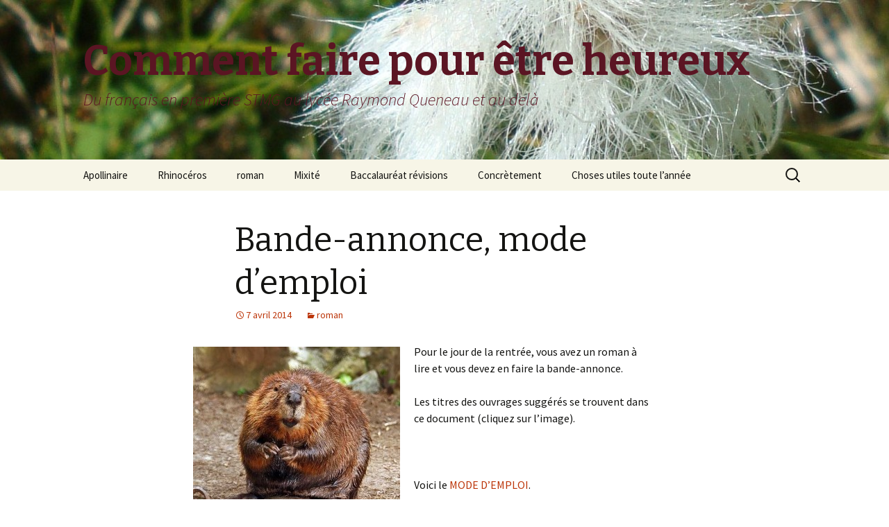

--- FILE ---
content_type: text/html; charset=UTF-8
request_url: http://clemencecoget.fr/premiere/2014/04/07/bande-annonce-mode-demploi/
body_size: 7980
content:
<!DOCTYPE html>
<!--[if IE 7]>
<html class="ie ie7" lang="fr-FR">
<![endif]-->
<!--[if IE 8]>
<html class="ie ie8" lang="fr-FR">
<![endif]-->
<!--[if !(IE 7) & !(IE 8)]><!-->
<html lang="fr-FR">
<!--<![endif]-->
<head>
	<meta charset="UTF-8">
	<meta name="viewport" content="width=device-width">
	<title>Bande-annonce, mode d&#8217;emploi | Comment faire pour être heureux</title>
	<link rel="profile" href="http://gmpg.org/xfn/11">
	<link rel="pingback" href="http://clemencecoget.fr/premiere/xmlrpc.php">
	<!--[if lt IE 9]>
	<script src="http://clemencecoget.fr/premiere/wp-content/themes/twentythirteen/js/html5.js"></script>
	<![endif]-->
	<link rel='dns-prefetch' href='//fonts.googleapis.com' />
<link rel='dns-prefetch' href='//s.w.org' />
<link href='https://fonts.gstatic.com' crossorigin rel='preconnect' />
<link rel="alternate" type="application/rss+xml" title="Comment faire pour être heureux &raquo; Flux" href="http://clemencecoget.fr/premiere/feed/" />
<link rel="alternate" type="application/rss+xml" title="Comment faire pour être heureux &raquo; Flux des commentaires" href="http://clemencecoget.fr/premiere/comments/feed/" />
<link rel="alternate" type="application/rss+xml" title="Comment faire pour être heureux &raquo; Bande-annonce, mode d&#8217;emploi Flux des commentaires" href="http://clemencecoget.fr/premiere/2014/04/07/bande-annonce-mode-demploi/feed/" />
		<script type="text/javascript">
			window._wpemojiSettings = {"baseUrl":"https:\/\/s.w.org\/images\/core\/emoji\/12.0.0-1\/72x72\/","ext":".png","svgUrl":"https:\/\/s.w.org\/images\/core\/emoji\/12.0.0-1\/svg\/","svgExt":".svg","source":{"concatemoji":"http:\/\/clemencecoget.fr\/premiere\/wp-includes\/js\/wp-emoji-release.min.js?ver=5.4.18"}};
			/*! This file is auto-generated */
			!function(e,a,t){var n,r,o,i=a.createElement("canvas"),p=i.getContext&&i.getContext("2d");function s(e,t){var a=String.fromCharCode;p.clearRect(0,0,i.width,i.height),p.fillText(a.apply(this,e),0,0);e=i.toDataURL();return p.clearRect(0,0,i.width,i.height),p.fillText(a.apply(this,t),0,0),e===i.toDataURL()}function c(e){var t=a.createElement("script");t.src=e,t.defer=t.type="text/javascript",a.getElementsByTagName("head")[0].appendChild(t)}for(o=Array("flag","emoji"),t.supports={everything:!0,everythingExceptFlag:!0},r=0;r<o.length;r++)t.supports[o[r]]=function(e){if(!p||!p.fillText)return!1;switch(p.textBaseline="top",p.font="600 32px Arial",e){case"flag":return s([127987,65039,8205,9895,65039],[127987,65039,8203,9895,65039])?!1:!s([55356,56826,55356,56819],[55356,56826,8203,55356,56819])&&!s([55356,57332,56128,56423,56128,56418,56128,56421,56128,56430,56128,56423,56128,56447],[55356,57332,8203,56128,56423,8203,56128,56418,8203,56128,56421,8203,56128,56430,8203,56128,56423,8203,56128,56447]);case"emoji":return!s([55357,56424,55356,57342,8205,55358,56605,8205,55357,56424,55356,57340],[55357,56424,55356,57342,8203,55358,56605,8203,55357,56424,55356,57340])}return!1}(o[r]),t.supports.everything=t.supports.everything&&t.supports[o[r]],"flag"!==o[r]&&(t.supports.everythingExceptFlag=t.supports.everythingExceptFlag&&t.supports[o[r]]);t.supports.everythingExceptFlag=t.supports.everythingExceptFlag&&!t.supports.flag,t.DOMReady=!1,t.readyCallback=function(){t.DOMReady=!0},t.supports.everything||(n=function(){t.readyCallback()},a.addEventListener?(a.addEventListener("DOMContentLoaded",n,!1),e.addEventListener("load",n,!1)):(e.attachEvent("onload",n),a.attachEvent("onreadystatechange",function(){"complete"===a.readyState&&t.readyCallback()})),(n=t.source||{}).concatemoji?c(n.concatemoji):n.wpemoji&&n.twemoji&&(c(n.twemoji),c(n.wpemoji)))}(window,document,window._wpemojiSettings);
		</script>
		<style type="text/css">
img.wp-smiley,
img.emoji {
	display: inline !important;
	border: none !important;
	box-shadow: none !important;
	height: 1em !important;
	width: 1em !important;
	margin: 0 .07em !important;
	vertical-align: -0.1em !important;
	background: none !important;
	padding: 0 !important;
}
</style>
	<link rel='stylesheet' id='validate-engine-css-css'  href='http://clemencecoget.fr/premiere/wp-content/plugins/wysija-newsletters/css/validationEngine.jquery.css?ver=2.14' type='text/css' media='all' />
<link rel='stylesheet' id='colorbox-theme1-css'  href='http://clemencecoget.fr/premiere/wp-content/plugins/jquery-lightbox-for-native-galleries/colorbox/theme1/colorbox.css?ver=1.3.14' type='text/css' media='screen' />
<link rel='stylesheet' id='wp-block-library-css'  href='http://clemencecoget.fr/premiere/wp-includes/css/dist/block-library/style.min.css?ver=5.4.18' type='text/css' media='all' />
<link rel='stylesheet' id='wp-block-library-theme-css'  href='http://clemencecoget.fr/premiere/wp-includes/css/dist/block-library/theme.min.css?ver=5.4.18' type='text/css' media='all' />
<link rel='stylesheet' id='cntctfrm_form_style-css'  href='http://clemencecoget.fr/premiere/wp-content/plugins/contact-form-plugin/css/form_style.css?ver=4.2.1' type='text/css' media='all' />
<link rel='stylesheet' id='h5p-plugin-styles-css'  href='http://clemencecoget.fr/premiere/wp-content/plugins/h5p/h5p-php-library/styles/h5p.css?ver=1.15.6' type='text/css' media='all' />
<link rel='stylesheet' id='twentythirteen-fonts-css'  href='https://fonts.googleapis.com/css?family=Source+Sans+Pro%3A300%2C400%2C700%2C300italic%2C400italic%2C700italic%7CBitter%3A400%2C700&#038;subset=latin%2Clatin-ext' type='text/css' media='all' />
<link rel='stylesheet' id='genericons-css'  href='http://clemencecoget.fr/premiere/wp-content/themes/twentythirteen/genericons/genericons.css?ver=3.0.3' type='text/css' media='all' />
<link rel='stylesheet' id='twentythirteen-style-css'  href='http://clemencecoget.fr/premiere/wp-content/themes/twentythirteen/style.css?ver=2013-07-18' type='text/css' media='all' />
<link rel='stylesheet' id='twentythirteen-block-style-css'  href='http://clemencecoget.fr/premiere/wp-content/themes/twentythirteen/css/blocks.css?ver=2018-12-30' type='text/css' media='all' />
<!--[if lt IE 9]>
<link rel='stylesheet' id='twentythirteen-ie-css'  href='http://clemencecoget.fr/premiere/wp-content/themes/twentythirteen/css/ie.css?ver=2013-07-18' type='text/css' media='all' />
<![endif]-->
<link rel='stylesheet' id='fancybox-css'  href='http://clemencecoget.fr/premiere/wp-content/plugins/easy-fancybox/css/jquery.fancybox.min.css?ver=1.3.24' type='text/css' media='screen' />
<script type='text/javascript' src='http://clemencecoget.fr/premiere/wp-includes/js/jquery/jquery.js?ver=1.12.4-wp'></script>
<script type='text/javascript' src='http://clemencecoget.fr/premiere/wp-includes/js/jquery/jquery-migrate.min.js?ver=1.4.1'></script>
<script type='text/javascript' src='http://clemencecoget.fr/premiere/wp-content/plugins/jquery-lightbox-for-native-galleries/colorbox/jquery.colorbox-min.js?ver=1.3.14'></script>
<script type='text/javascript' src='http://clemencecoget.fr/premiere/wp-includes/js/swfobject.js?ver=2.2-20120417'></script>
<link rel='https://api.w.org/' href='http://clemencecoget.fr/premiere/wp-json/' />
<link rel="EditURI" type="application/rsd+xml" title="RSD" href="http://clemencecoget.fr/premiere/xmlrpc.php?rsd" />
<link rel="wlwmanifest" type="application/wlwmanifest+xml" href="http://clemencecoget.fr/premiere/wp-includes/wlwmanifest.xml" /> 
<link rel='prev' title='Cours sur le roman' href='http://clemencecoget.fr/premiere/2014/04/07/cours-sur-le-roman/' />
<link rel='next' title='Résumé collaboratif du roman A l&rsquo;abri de rien' href='http://clemencecoget.fr/premiere/2014/04/10/resume-collaboratif-du-roman-a-labri-de-rien/' />
<meta name="generator" content="WordPress 5.4.18" />
<link rel="canonical" href="http://clemencecoget.fr/premiere/2014/04/07/bande-annonce-mode-demploi/" />
<link rel='shortlink' href='http://clemencecoget.fr/premiere/?p=149' />
<link rel="alternate" type="application/json+oembed" href="http://clemencecoget.fr/premiere/wp-json/oembed/1.0/embed?url=http%3A%2F%2Fclemencecoget.fr%2Fpremiere%2F2014%2F04%2F07%2Fbande-annonce-mode-demploi%2F" />
<link rel="alternate" type="text/xml+oembed" href="http://clemencecoget.fr/premiere/wp-json/oembed/1.0/embed?url=http%3A%2F%2Fclemencecoget.fr%2Fpremiere%2F2014%2F04%2F07%2Fbande-annonce-mode-demploi%2F&#038;format=xml" />
<style type="text/css">.recentcomments a{display:inline !important;padding:0 !important;margin:0 !important;}</style><!-- jQuery Lightbox For Native Galleries v3.2.2 | http://www.viper007bond.com/wordpress-plugins/jquery-lightbox-for-native-galleries/ -->
<script type="text/javascript">
// <![CDATA[
	jQuery(document).ready(function($){
		$(".gallery").each(function(index, obj){
			var galleryid = Math.floor(Math.random()*10000);
			$(obj).find("a").colorbox({rel:galleryid, maxWidth:"95%", maxHeight:"95%"});
		});
		$("a.lightbox").colorbox({maxWidth:"95%", maxHeight:"95%"});
	});
// ]]>
</script>
	<style type="text/css" id="twentythirteen-header-css">
		.site-header {
		background: url(http://clemencecoget.fr/premiere/wp-content/uploads/sites/5/2013/09/cropped-touffe.jpg) no-repeat scroll top;
		background-size: 1600px auto;
	}
	@media (max-width: 767px) {
		.site-header {
			background-size: 768px auto;
		}
	}
	@media (max-width: 359px) {
		.site-header {
			background-size: 360px auto;
		}
	}
				.site-title,
		.site-description {
			color: #5b1523;
		}
		</style>
	</head>

<body class="post-template-default single single-post postid-149 single-format-standard wp-embed-responsive single-author">
		<div id="page" class="hfeed site">
		<header id="masthead" class="site-header" role="banner">
			<a class="home-link" href="http://clemencecoget.fr/premiere/" title="Comment faire pour être heureux" rel="home">
				<h1 class="site-title">Comment faire pour être heureux</h1>
				<h2 class="site-description">Du français en première STMG au lycée Raymond Queneau et au delà</h2>
			</a>

			<div id="navbar" class="navbar">
				<nav id="site-navigation" class="navigation main-navigation" role="navigation">
					<button class="menu-toggle">Menu</button>
					<a class="screen-reader-text skip-link" href="#content" title="Aller au contenu">Aller au contenu</a>
					<div class="menu-1-container"><ul id="primary-menu" class="nav-menu"><li id="menu-item-21" class="menu-item menu-item-type-taxonomy menu-item-object-category menu-item-21"><a href="http://clemencecoget.fr/premiere/category/apollinaire/">Apollinaire</a></li>
<li id="menu-item-109" class="menu-item menu-item-type-taxonomy menu-item-object-category menu-item-109"><a href="http://clemencecoget.fr/premiere/category/rhinoceros/">Rhinocéros</a></li>
<li id="menu-item-132" class="menu-item menu-item-type-taxonomy menu-item-object-category current-post-ancestor current-menu-parent current-post-parent menu-item-132"><a href="http://clemencecoget.fr/premiere/category/roman/">roman</a></li>
<li id="menu-item-206" class="menu-item menu-item-type-taxonomy menu-item-object-category menu-item-206"><a href="http://clemencecoget.fr/premiere/category/argumentation/">Mixité</a></li>
<li id="menu-item-205" class="menu-item menu-item-type-taxonomy menu-item-object-category menu-item-205"><a href="http://clemencecoget.fr/premiere/category/baccalaureat-revisions/">Baccalauréat révisions</a></li>
<li id="menu-item-22" class="menu-item menu-item-type-taxonomy menu-item-object-category menu-item-22"><a href="http://clemencecoget.fr/premiere/category/concretement/">Concrètement</a></li>
<li id="menu-item-110" class="menu-item menu-item-type-taxonomy menu-item-object-category menu-item-110"><a href="http://clemencecoget.fr/premiere/category/choses-utiles-toute-lannee/">Choses utiles toute l&rsquo;année</a></li>
</ul></div>					<form role="search" method="get" class="search-form" action="http://clemencecoget.fr/premiere/">
				<label>
					<span class="screen-reader-text">Rechercher :</span>
					<input type="search" class="search-field" placeholder="Rechercher…" value="" name="s" />
				</label>
				<input type="submit" class="search-submit" value="Rechercher" />
			</form>				</nav><!-- #site-navigation -->
			</div><!-- #navbar -->
		</header><!-- #masthead -->

		<div id="main" class="site-main">

	<div id="primary" class="content-area">
		<div id="content" class="site-content" role="main">

						
				
<article id="post-149" class="post-149 post type-post status-publish format-standard hentry category-roman">
	<header class="entry-header">
		
				<h1 class="entry-title">Bande-annonce, mode d&#8217;emploi</h1>
		
		<div class="entry-meta">
			<span class="date"><a href="http://clemencecoget.fr/premiere/2014/04/07/bande-annonce-mode-demploi/" title="Permalien vers Bande-annonce, mode d&#8217;emploi" rel="bookmark"><time class="entry-date" datetime="2014-04-07T18:51:48+01:00">7 avril 2014</time></a></span><span class="categories-links"><a href="http://clemencecoget.fr/premiere/category/roman/" rel="category tag">roman</a></span><span class="author vcard"><a class="url fn n" href="http://clemencecoget.fr/premiere/author/mme-coget/" title="Afficher tous les articles par Mme Coget" rel="author">Mme Coget</a></span>					</div><!-- .entry-meta -->
	</header><!-- .entry-header -->

		<div class="entry-content">
		<p><a href="http://clemencecoget.fr/premiere/wp-content/uploads/sites/5/2014/04/lectures-perso-1STMG2.pdf" target="_blank"><img class="size-medium wp-image-16 alignleft" alt="castor" src="http://clemencecoget.fr/premiere/wp-content/uploads/sites/5/2013/09/castor-298x300.jpg" width="298" height="300" srcset="http://clemencecoget.fr/premiere/wp-content/uploads/sites/5/2013/09/castor-298x300.jpg 298w, http://clemencecoget.fr/premiere/wp-content/uploads/sites/5/2013/09/castor-150x150.jpg 150w, http://clemencecoget.fr/premiere/wp-content/uploads/sites/5/2013/09/castor-600x602.jpg 600w, http://clemencecoget.fr/premiere/wp-content/uploads/sites/5/2013/09/castor.jpg 667w" sizes="(max-width: 298px) 100vw, 298px" /></a>Pour le jour de la rentrée, vous avez un roman à lire et vous devez en faire la bande-annonce.</p>
<p>Les titres des ouvrages suggérés se trouvent dans ce document (cliquez sur l&rsquo;image).</p>
<p>&nbsp;</p>
<p>Voici le <a href="http://clemencecoget.fr/premiere/wp-content/uploads/sites/5/2014/04/Mode-demploi-bande-annonce-2014.pdf" target="_blank">MODE D&rsquo;EMPLOI</a>.</p>
<p>Pour des aides et des exemples, suivez ce <a href="http://clemencecoget.fr/littetsoc/2013/11/29/le-livre-annonce/" target="_blank">LIEN</a>.</p>
	</div><!-- .entry-content -->
	
	<footer class="entry-meta">
		
			</footer><!-- .entry-meta -->
</article><!-- #post -->
						<nav class="navigation post-navigation" role="navigation">
		<h1 class="screen-reader-text">Navigation des articles</h1>
		<div class="nav-links">

			<a href="http://clemencecoget.fr/premiere/2014/04/07/cours-sur-le-roman/" rel="prev"><span class="meta-nav">&larr;</span> Cours sur le roman</a>			<a href="http://clemencecoget.fr/premiere/2014/04/10/resume-collaboratif-du-roman-a-labri-de-rien/" rel="next">Résumé collaboratif du roman A l&rsquo;abri de rien <span class="meta-nav">&rarr;</span></a>
		</div><!-- .nav-links -->
	</nav><!-- .navigation -->
						
<div id="comments" class="comments-area">

	
		<div id="respond" class="comment-respond">
		<h3 id="reply-title" class="comment-reply-title">Laisser un commentaire <small><a rel="nofollow" id="cancel-comment-reply-link" href="/premiere/2014/04/07/bande-annonce-mode-demploi/#respond" style="display:none;">Annuler la réponse</a></small></h3><form action="http://clemencecoget.fr/premiere/wp-comments-post.php" method="post" id="commentform" class="comment-form" novalidate><p class="comment-notes"><span id="email-notes">Votre adresse de messagerie ne sera pas publiée.</span> Les champs obligatoires sont indiqués avec <span class="required">*</span></p><p class="comment-form-comment"><label for="comment">Commentaire</label> <textarea id="comment" name="comment" cols="45" rows="8" maxlength="65525" required="required"></textarea></p><p class="comment-form-author"><label for="author">Nom <span class="required">*</span></label> <input id="author" name="author" type="text" value="" size="30" maxlength="245" required='required' /></p>
<p class="comment-form-email"><label for="email">Adresse de messagerie <span class="required">*</span></label> <input id="email" name="email" type="email" value="" size="30" maxlength="100" aria-describedby="email-notes" required='required' /></p>
<p class="comment-form-url"><label for="url">Site web</label> <input id="url" name="url" type="url" value="" size="30" maxlength="200" /></p>
<p class="form-submit"><input name="submit" type="submit" id="submit" class="submit" value="Laisser un commentaire" /> <input type='hidden' name='comment_post_ID' value='149' id='comment_post_ID' />
<input type='hidden' name='comment_parent' id='comment_parent' value='0' />
</p><p style="display: none;"><input type="hidden" id="akismet_comment_nonce" name="akismet_comment_nonce" value="7de507ede2" /></p><p style="display: none !important;"><label>&#916;<textarea name="ak_hp_textarea" cols="45" rows="8" maxlength="100"></textarea></label><input type="hidden" id="ak_js_1" name="ak_js" value="12"/><script>document.getElementById( "ak_js_1" ).setAttribute( "value", ( new Date() ).getTime() );</script></p></form>	</div><!-- #respond -->
	
</div><!-- #comments -->

			
		</div><!-- #content -->
	</div><!-- #primary -->


		</div><!-- #main -->
		<footer id="colophon" class="site-footer" role="contentinfo">
				<div id="secondary" class="sidebar-container" role="complementary">
		<div class="widget-area">
			<aside id="search-2" class="widget widget_search"><form role="search" method="get" class="search-form" action="http://clemencecoget.fr/premiere/">
				<label>
					<span class="screen-reader-text">Rechercher :</span>
					<input type="search" class="search-field" placeholder="Rechercher…" value="" name="s" />
				</label>
				<input type="submit" class="search-submit" value="Rechercher" />
			</form></aside>		<aside id="recent-posts-2" class="widget widget_recent_entries">		<h3 class="widget-title">Articles récents</h3>		<ul>
											<li>
					<a href="http://clemencecoget.fr/premiere/2021/06/18/carnet-de-lecture-le-voyage-a-lilliput/">Carnet de lecture Le Voyage à Lilliput</a>
									</li>
											<li>
					<a href="http://clemencecoget.fr/premiere/2021/01/04/la-dent-dor/">La dent d&rsquo;or</a>
									</li>
											<li>
					<a href="http://clemencecoget.fr/premiere/2020/09/24/lectures-cursives-que-choisir/">Lectures cursives : que choisir ?</a>
									</li>
											<li>
					<a href="http://clemencecoget.fr/premiere/2020/09/21/an-irish-story/">An Irish Story</a>
									</li>
											<li>
					<a href="http://clemencecoget.fr/premiere/2020/09/03/les-livres-que-nous-etudierons-cette-annee/">Les Livres que nous étudierons cette année</a>
									</li>
					</ul>
		</aside><aside id="recent-comments-2" class="widget widget_recent_comments"><h3 class="widget-title">Commentaires récents</h3><ul id="recentcomments"><li class="recentcomments"><span class="comment-author-link">Mme Coget</span> dans <a href="http://clemencecoget.fr/premiere/2014/06/12/revisons-loral/#comment-50">Révisons l&rsquo;oral</a></li><li class="recentcomments"><span class="comment-author-link">Catouillard</span> dans <a href="http://clemencecoget.fr/premiere/2014/06/12/revisons-loral/#comment-49">Révisons l&rsquo;oral</a></li><li class="recentcomments"><span class="comment-author-link">Mme Coget</span> dans <a href="http://clemencecoget.fr/premiere/2014/01/01/pour-creer-le-diaporama-sur-votre-piece/#comment-36">Pour créer le diaporama sur votre pièce</a></li><li class="recentcomments"><span class="comment-author-link">vanderberg stacy</span> dans <a href="http://clemencecoget.fr/premiere/2014/01/01/pour-creer-le-diaporama-sur-votre-piece/#comment-35">Pour créer le diaporama sur votre pièce</a></li><li class="recentcomments"><span class="comment-author-link">Mme Coget</span> dans <a href="http://clemencecoget.fr/premiere/2013/09/16/la-fiche-auteur/#comment-10">La fiche auteur</a></li></ul></aside><aside id="archives-2" class="widget widget_archive"><h3 class="widget-title">Archives</h3>		<ul>
				<li><a href='http://clemencecoget.fr/premiere/2021/06/'>juin 2021</a></li>
	<li><a href='http://clemencecoget.fr/premiere/2021/01/'>janvier 2021</a></li>
	<li><a href='http://clemencecoget.fr/premiere/2020/09/'>septembre 2020</a></li>
	<li><a href='http://clemencecoget.fr/premiere/2015/06/'>juin 2015</a></li>
	<li><a href='http://clemencecoget.fr/premiere/2015/05/'>mai 2015</a></li>
	<li><a href='http://clemencecoget.fr/premiere/2015/04/'>avril 2015</a></li>
	<li><a href='http://clemencecoget.fr/premiere/2015/03/'>mars 2015</a></li>
	<li><a href='http://clemencecoget.fr/premiere/2015/01/'>janvier 2015</a></li>
	<li><a href='http://clemencecoget.fr/premiere/2014/12/'>décembre 2014</a></li>
	<li><a href='http://clemencecoget.fr/premiere/2014/11/'>novembre 2014</a></li>
	<li><a href='http://clemencecoget.fr/premiere/2014/10/'>octobre 2014</a></li>
	<li><a href='http://clemencecoget.fr/premiere/2014/06/'>juin 2014</a></li>
	<li><a href='http://clemencecoget.fr/premiere/2014/05/'>mai 2014</a></li>
	<li><a href='http://clemencecoget.fr/premiere/2014/04/'>avril 2014</a></li>
	<li><a href='http://clemencecoget.fr/premiere/2014/03/'>mars 2014</a></li>
	<li><a href='http://clemencecoget.fr/premiere/2014/02/'>février 2014</a></li>
	<li><a href='http://clemencecoget.fr/premiere/2014/01/'>janvier 2014</a></li>
	<li><a href='http://clemencecoget.fr/premiere/2013/12/'>décembre 2013</a></li>
	<li><a href='http://clemencecoget.fr/premiere/2013/11/'>novembre 2013</a></li>
	<li><a href='http://clemencecoget.fr/premiere/2013/10/'>octobre 2013</a></li>
	<li><a href='http://clemencecoget.fr/premiere/2013/09/'>septembre 2013</a></li>
		</ul>
			</aside><aside id="categories-2" class="widget widget_categories"><h3 class="widget-title">Catégories</h3>		<ul>
				<li class="cat-item cat-item-3"><a href="http://clemencecoget.fr/premiere/category/apollinaire/">Apollinaire</a>
</li>
	<li class="cat-item cat-item-36"><a href="http://clemencecoget.fr/premiere/category/baccalaureat-revisions/">Baccalauréat révisions</a>
</li>
	<li class="cat-item cat-item-6"><a href="http://clemencecoget.fr/premiere/category/choses-utiles-toute-lannee/">Choses utiles toute l&#039;année</a>
</li>
	<li class="cat-item cat-item-5"><a href="http://clemencecoget.fr/premiere/category/concretement/">Concrètement</a>
</li>
	<li class="cat-item cat-item-39"><a href="http://clemencecoget.fr/premiere/category/dou-venons-nous/">D&#039;où venons-nous ?</a>
</li>
	<li class="cat-item cat-item-40"><a href="http://clemencecoget.fr/premiere/category/fables/">Fables</a>
</li>
	<li class="cat-item cat-item-35"><a href="http://clemencecoget.fr/premiere/category/argumentation/">Mixité</a>
</li>
	<li class="cat-item cat-item-1"><a href="http://clemencecoget.fr/premiere/category/non-classe/">Non classé</a>
</li>
	<li class="cat-item cat-item-2"><a href="http://clemencecoget.fr/premiere/category/poesie/">poésie</a>
</li>
	<li class="cat-item cat-item-30"><a href="http://clemencecoget.fr/premiere/category/rhinoceros/">Rhinocéros</a>
</li>
	<li class="cat-item cat-item-34"><a href="http://clemencecoget.fr/premiere/category/roman/">roman</a>
</li>
	<li class="cat-item cat-item-31"><a href="http://clemencecoget.fr/premiere/category/theatre/">Théâtre</a>
</li>
		</ul>
			</aside><aside id="meta-2" class="widget widget_meta"><h3 class="widget-title">Méta</h3>			<ul>
						<li><a href="http://clemencecoget.fr/premiere/wp-login.php">Connexion</a></li>
			<li><a href="http://clemencecoget.fr/premiere/feed/">Flux des publications</a></li>
			<li><a href="http://clemencecoget.fr/premiere/comments/feed/">Flux des commentaires</a></li>
			<li><a href="https://fr.wordpress.org/">Site de WordPress-FR</a></li>			</ul>
			</aside><aside id="wysija-2" class="widget widget_wysija"><h3 class="widget-title">Abonnez-vous à notre newsletter</h3><div class="widget_wysija_cont"><div id="msg-form-wysija-2" class="wysija-msg ajax"></div><form id="form-wysija-2" method="post" action="#wysija" class="widget_wysija">
<p class="wysija-paragraph">
    <label>E-mail <span class="wysija-required">*</span></label>
    
    	<input type="text" name="wysija[user][email]" class="wysija-input validate[required,custom[email]]" title="E-mail"  value="" />
    
    
    
    <span class="abs-req">
        <input type="text" name="wysija[user][abs][email]" class="wysija-input validated[abs][email]" value="" />
    </span>
    
</p>

<input class="wysija-submit wysija-submit-field" type="submit" value="Je m'abonne !" />

    <input type="hidden" name="form_id" value="1" />
    <input type="hidden" name="action" value="save" />
    <input type="hidden" name="controller" value="subscribers" />
    <input type="hidden" value="1" name="wysija-page" />

    
        <input type="hidden" name="wysija[user_list][list_ids]" value="1" />
    
 </form></div></aside>		</div><!-- .widget-area -->
	</div><!-- #secondary -->

			<div class="site-info">
												<a href="https://wordpress.org/" class="imprint">
					Fièrement propulsé par WordPress				</a>
			</div><!-- .site-info -->
		</footer><!-- #colophon -->
	</div><!-- #page -->

	<script type="text/javascript">

  var _gaq = _gaq || [];
  _gaq.push(['_setAccount', 'UA-44711375-1']);
  _gaq.push(['_setDomainName', 'clemencecoget.fr']);
  _gaq.push(['_trackPageview']);

  (function() {
    var ga = document.createElement('script'); ga.type = 'text/javascript'; ga.async = true;
    ga.src = ('https:' == document.location.protocol ? 'https://ssl' : 'http://www') + '.google-analytics.com/ga.js';
    var s = document.getElementsByTagName('script')[0]; s.parentNode.insertBefore(ga, s);
  })();

</script><script type='text/javascript' src='http://clemencecoget.fr/premiere/wp-includes/js/comment-reply.min.js?ver=5.4.18'></script>
<script type='text/javascript' src='http://clemencecoget.fr/premiere/wp-includes/js/imagesloaded.min.js?ver=3.2.0'></script>
<script type='text/javascript' src='http://clemencecoget.fr/premiere/wp-includes/js/masonry.min.js?ver=3.3.2'></script>
<script type='text/javascript' src='http://clemencecoget.fr/premiere/wp-includes/js/jquery/jquery.masonry.min.js?ver=3.1.2b'></script>
<script type='text/javascript' src='http://clemencecoget.fr/premiere/wp-content/themes/twentythirteen/js/functions.js?ver=20160717'></script>
<script type='text/javascript' src='http://clemencecoget.fr/premiere/wp-content/plugins/easy-fancybox/js/jquery.fancybox.min.js?ver=1.3.24'></script>
<script type='text/javascript'>
var fb_timeout, fb_opts={'overlayShow':true,'hideOnOverlayClick':true,'showCloseButton':true,'margin':20,'centerOnScroll':false,'enableEscapeButton':true,'autoScale':true };
if(typeof easy_fancybox_handler==='undefined'){
var easy_fancybox_handler=function(){
jQuery('.nofancybox,a.wp-block-file__button,a.pin-it-button,a[href*="pinterest.com/pin/create"],a[href*="facebook.com/share"],a[href*="twitter.com/share"]').addClass('nolightbox');
/* IMG */
var fb_IMG_select='a[href*=".jpg"]:not(.nolightbox,li.nolightbox>a),area[href*=".jpg"]:not(.nolightbox),a[href*=".jpeg"]:not(.nolightbox,li.nolightbox>a),area[href*=".jpeg"]:not(.nolightbox),a[href*=".png"]:not(.nolightbox,li.nolightbox>a),area[href*=".png"]:not(.nolightbox),a[href*=".webp"]:not(.nolightbox,li.nolightbox>a),area[href*=".webp"]:not(.nolightbox)';
jQuery(fb_IMG_select).addClass('fancybox image');
var fb_IMG_sections=jQuery('.gallery,.wp-block-gallery,.tiled-gallery,.wp-block-jetpack-tiled-gallery');
fb_IMG_sections.each(function(){jQuery(this).find(fb_IMG_select).attr('rel','gallery-'+fb_IMG_sections.index(this));});
jQuery('a.fancybox,area.fancybox,li.fancybox a').each(function(){jQuery(this).fancybox(jQuery.extend({},fb_opts,{'transitionIn':'elastic','easingIn':'easeOutBack','transitionOut':'elastic','easingOut':'easeInBack','opacity':false,'hideOnContentClick':false,'titleShow':true,'titlePosition':'over','titleFromAlt':true,'showNavArrows':true,'enableKeyboardNav':true,'cyclic':false}))});};
jQuery('a.fancybox-close').on('click',function(e){e.preventDefault();jQuery.fancybox.close()});
};
var easy_fancybox_auto=function(){setTimeout(function(){jQuery('#fancybox-auto').trigger('click')},1000);};
jQuery(easy_fancybox_handler);jQuery(document).on('post-load',easy_fancybox_handler);
jQuery(easy_fancybox_auto);
</script>
<script type='text/javascript' src='http://clemencecoget.fr/premiere/wp-content/plugins/easy-fancybox/js/jquery.easing.min.js?ver=1.4.1'></script>
<script type='text/javascript' src='http://clemencecoget.fr/premiere/wp-content/plugins/easy-fancybox/js/jquery.mousewheel.min.js?ver=3.1.13'></script>
<script type='text/javascript' src='http://clemencecoget.fr/premiere/wp-includes/js/wp-embed.min.js?ver=5.4.18'></script>
<script defer type='text/javascript' src='http://clemencecoget.fr/premiere/wp-content/plugins/akismet/_inc/akismet-frontend.js?ver=1666104390'></script>
<script type='text/javascript' src='http://clemencecoget.fr/premiere/wp-content/plugins/wysija-newsletters/js/validate/languages/jquery.validationEngine-fr.js?ver=2.14'></script>
<script type='text/javascript' src='http://clemencecoget.fr/premiere/wp-content/plugins/wysija-newsletters/js/validate/jquery.validationEngine.js?ver=2.14'></script>
<script type='text/javascript'>
/* <![CDATA[ */
var wysijaAJAX = {"action":"wysija_ajax","controller":"subscribers","ajaxurl":"http:\/\/clemencecoget.fr\/premiere\/wp-admin\/admin-ajax.php","loadingTrans":"Chargement...","is_rtl":""};
/* ]]> */
</script>
<script type='text/javascript' src='http://clemencecoget.fr/premiere/wp-content/plugins/wysija-newsletters/js/front-subscribers.js?ver=2.14'></script>
</body>
</html>
